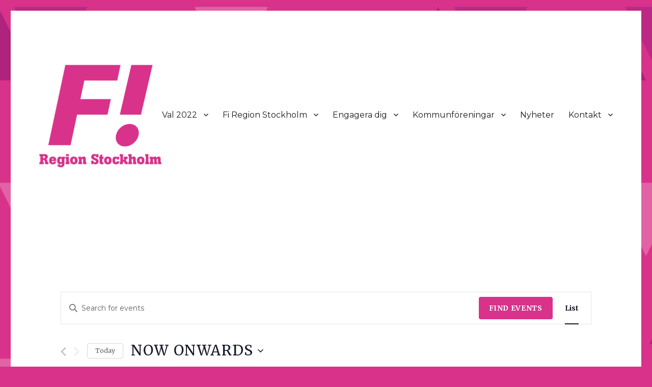

--- FILE ---
content_type: text/javascript
request_url: https://firegionstockholm.se/wp-content/plugins/quick-event-manager/legacy/quick-event-manager.js?ver=6.9
body_size: 4104
content:
var qem_dont_cancel;

function pseudo_popup(content) {
    var popup = document.createElement("div");
    popup.innerHTML = content;
    var viewport_width = window.innerWidth;
    var viewport_height = window.innerHeight;

    function add_underlay() {
        var underlay = document.createElement("div");
        underlay.style.position = "fixed";
        popup.style.zIndex = "9997";
        underlay.style.top = "0px";
        underlay.style.left = "0px";
        underlay.style.width = viewport_width + "px";
        underlay.style.height = viewport_height + "px";
        underlay.style.background = "#7f7f7f";
        if (navigator.userAgent.match(/msie/i)) {
            underlay.style.background = "#7f7f7f";
            underlay.style.filter = "progid:DXImageTransform.Microsoft.Alpha(opacity=50)";
        } else {
            underlay.style.background = "rgba(127, 127, 127, 0.5)";
        }
        underlay.onclick = function () {
            underlay.parentNode.removeChild(underlay);
            popup.parentNode.removeChild(popup);
        };
        document.body.appendChild(underlay);
    }

    add_underlay();
    var x = viewport_width / 2;
    var y = viewport_height / 2;
    popup.style.position = "fixed";
    document.body.appendChild(popup);
    x -= popup.clientWidth / 2;
    y -= popup.clientHeight / 2;
    popup.style.zIndex = "9998";
    popup.style.top = y + "px";
    popup.style.left = x + "px";
    return false;
}

function qem_toggle_state() {
    $(this).attr('clicked', 'clicked')
}

function qem_calendar_ajax(e) {
    /*
        Get calendar
    */
    var calendar = $(e).closest('.qem_calendar');
    var cid = Number(calendar.attr('id').replace('qem_calendar_', ''));
    var params = 'action=qem_ajax_calendar';

    /*
        URL Encode the atts array
    */
    for (property in qem_calendar_atts[cid]) {
        params += '&atts[' + encodeURIComponent(property) + ']=' + encodeURIComponent(qem_calendar_atts[cid][property]);
    }

    params += "&qemmonth=" + qem_month[cid] + "&qemyear=" + qem_year[cid] + "&qemcalendar=" + cid;
    if (qem_category[cid] != '') params += '&category=' + qem_category[cid];

    $.post(ajaxurl, params, function (v) {
        calendar.replaceWith($(v));
        qem_calnav();
    }, 'text');

}

function qem_handle_regular(e, f) {

    data = e;

    /*
        Handle Redirection
    */
    if (data.hasOwnProperty('redirect')) {
        if (data.redirect.redirect && !data.errors.length) {
            window.location.href = data.redirect.url;
            return;
        }
    }

    qem = f.closest('.qem');
    /*
        Update whoscoming and places
    */

    qem.find('.whoscoming').html(data.coming);
    /* f.closest('.qem').find('.places').html(data.places); */

    /*
        Deactivate all current errors
    */
    qem.find('.qem-register').find('.qem-error,.qem-error-header').removeClass('qem-error qem-error-header');
    qem.find('.qem-register').find('h2').text(data.title);

    /*
        Hide the button!
    */
    qem.find('.toggle-qem').hide();

    if (data.blurb !== undefined) {
        var blurbText = qem.find('.qem-register').find('p').first();
        blurbText.show();
        blurbText.text(data.blurb);
    }

    /*
        If errors: Display
    */
    $('.qem-field-error').remove();
    for (i in data.errors) {
        element = f.find('[name=' + data.errors[i].name + ']');
        console.log(element);
        element.addClass('qem-error');
        element.after('<p class="qem-error-header qem-field-error">' + data.errors[i].error + '</p>');
    }

    /*
        Change header class to reflect errors being present
    */
    if (data.errors.length) {
        qem.find('.qem-register').find('h2').addClass('qem-error-header');
        qem.find('.qem-register .places').hide();
        if (data.errors[i].name == 'alreadyregistered') {
            qem.find('.qem-register').children('p').first().hide();
            qem.find('.places').hide();
            qem.find('.qem-form').html(data.form || '');
        }
    } else {
        /*
            Successful validation!
        */
        if (data.ignore) {

            params = {
                'module': 'deferred',
                'custom': 'Deferred Payment',
                'form': qem.find('input[name=form_id]').val()
            };

            qem_redirect(params);
        } else {
            qem.find('.places').hide();
            var form = data.form;
            qem.find('.qem-form').html(form);
        }
    }

    /*
        Scroll To Top
    */
    $('html,body').animate({
        scrollTop: Math.max(qem.find('.qem-register').offset().top - 25, 0),
    }, 200);
}

function qem_validate_form(ev) {

    var f = $(this);
    var formid = f.attr('id');

    // Intercept request and handle with AJAX
    var fd = $(this).serialize();
    var action = $('<input type="text" />');
    action.attr('name', 'action');
    action.val('qem_validate_form');

    fd += '&' + action.serialize();
    $('input[name=qemregister' + formid + ']').prop("disabled", true);
    $('.qem_validating_form[data-form-id="' + formid + '"]').show(function () {
        $.post(ajaxurl,
            fd,
            function (e) {
                qem_handle_regular(e, f);
                $('.qem_validating_form[data-form-id="' + formid + '"]').hide();
            },
            'json'
        ).done(function () {
            // second success
        }).fail(function () {
            // ajax fail
        }).always(function () {
            $('input[name=qemregister' + formid + ']').prop("disabled", false);
            // alert("finished");
        });
    });
    ev.preventDefault();
    return false;
}

function qem_decide(e) {

    if (!e.ic) return 0;
    return 1;

}

if (jQuery !== undefined) {
    jQuery(document).ready(function () {
        $ = jQuery;

        $('.qem-register form').submit(qem_validate_form);
        $('.qem-register form input[type=submit], .qem-register form input[type=button]').click(qem_toggle_state);

        /*
            Set up calendar functionality
        */
        qem_calnav();

        $("#paylater").change(function () {
            var A = $('#submit').val(),
                B = $('#submit').attr('alt');

            $('#submit').attr('alt', A).val(B);
        });

        /*
            Setup payment buttons for in-context payments
        */
        if (typeof qem_ignore_ic === 'undefined') qem_ignore_ic = null;

        if (typeof qem_ic !== 'undefined' && qem_ignore_ic == false) {

            $('.qem-form form').submit(function (event) {
                event.preventDefault();
                return false;
            });
            
                $('.qem-form input[type=submit]').click(function (event) {

                    event.preventDefault();

                    /*
                        Collect Important Data
                    */
                    $target = event.target;
                    c = $($target);
                    $ = jQuery;
                    form = c.closest('form');
                    form.hide();

                    var formid = form.attr('id');
                    $('.qem_validating_form[data-form-id="' + formid + '"]').show();

                    var fd = $(form).serialize();
                    fd += '&' + c.attr('name') + '=' + c.val() + '&action=qem_validate_form';
                    $.ajax({
                        type: 'POST',
                        url: ajaxurl,
                        data: fd,
                        success: function (e) {
                            data = e;

                            if (!data.success) {

                                $('.qem_validating[data-form-id="' + formid + '"]').hide();
                                $('.qem_processing[data-form-id="' + formid + '"]').hide();
                                form.show();
                                qem_handle_regular(data, form);

                                return;
                            }
                            
                                params = {
                                    'module': 'deferred',
                                    'custom': 'Deferred Payment',
                                    'form': form.find('input[name=form_id]').val()
                                };

                                qem_redirect(params);

                                qem_dont_cancel = true;
                                
                        },
                        error: function (data) {
                            console.log(data);
                            alert('Server Error check console log');
                        }
                    });

                    return false;
                });
                
        }

        $('.qem-multi-product').on('input', function () {
            var H = $(this).closest('.qem_multi_holder'),
                X = H.find('input'),
                T = 0,
                F = $(this).closest('form').attr('id'),
                A = window['qem_multi_' + F];
            let attending = 0
            var V = 0, C = 0, I;
            for (var i = 0; i < X.length; i++) {

                V = $(X[i]).val();
                attending += parseInt(V) || 0;

                I = $(X[i]).attr('id').replace('qtyproduct', '');

                T += A[I].cost * V;

            }
            if (attending < 2) {
                $("#morenames").hide();
            } else {
                $("#morenames").show();
            }

            H.find('#total_price .qem_output').text(T);
        });
    });
}

function qem_redirect(params) {


    var action = "?token=" + params.token;
    if (params.module == 'deferred') action = '';
    var $ = jQuery, form = $("<form method='POST' style='display:none;' action='" + action + "'></form>"), input;
    for (i in params) {

        if (i == "token") continue;
        input = $('<input type="hidden" />');
        input.attr('name', i);
        input.attr('value', params[i]);

        form.append(input);

    }

    form.append("<input type='submit' name='qem_submit' value='submitted' />");
    $('body').append(form);
    form.submit();

}

function qem_calendar_prep(e) {
    var calendar = $(e).closest('.qem_calendar');
    var cid = Number(calendar.attr('id').replace('qem_calendar_', ''));
    var params = e.href.split('#')[0].split('?')[1];
    if (params !== undefined) params = params.split('&');
    else params = [];
    var values = {};

    /*
        Form params into an object
    */
    for (i = 0; i < params.length; i++) {
        set = params[i].split('=');
        values[set[0]] = set[1];
    }

    /*
        Special case, no parameters at all = reset category
    */
    if (params.length == 0) values.category = '';

    /*
        Set the global variables if the link would have changed them!
    */
    if (values.qemmonth !== undefined) qem_month[cid] = values.qemmonth;
    if (values.qemyear !== undefined) qem_year[cid] = values.qemyear;
    if (values.category !== undefined) qem_category[cid] = values.category;
}

function qem_calnav() {
    $('.qem_calendar .calnav').click(function (ev) {

        ev.preventDefault();

        qem_calendar_prep(this);
        qem_calendar_ajax(this);

        return false;

    });

    $('.qem_calendar .qem-category a').click(function (ev) {

        ev.preventDefault();

        qem_calendar_prep(this);
        qem_calendar_ajax(this);

        return false;

    });

}

/*
	LightBox
*/
var $j = jQuery.noConflict();

function xlightbox(insertContent, ajaxContentUrl) {

    // add lightbox/shadow <div/>'s if not previously added
    if ($j('#xlightbox').length == 0) {
        var theLightbox = $j('<div id="xlightbox"/>');
        var theShadow = $j('<div id="xlightbox-shadow"/>');
        $j(theShadow).click(function (e) {
            closeLightbox();
        });
        $j('body').append(theShadow);
        $j('body').append(theLightbox);
    }

    // remove any previously added content
    $j('#xlightbox').empty();

    // insert HTML content
    if (insertContent != null) {
        $j('#xlightbox').append(insertContent);
    }

    // insert AJAX content
    if (ajaxContentUrl != null) {
        // temporarily add a "Loading..." message in the lightbox
        $j('#xlightbox').append('<p class="loading">Loading...</p>');

        // request AJAX content
        $j.ajax({
            type: 'GET',
            url: ajaxContentUrl,
            success: function (data) {
                // remove "Loading..." message and append AJAX content
                $j('#xlightbox').empty();
                $j('#xlightbox').append(data);
            },
            error: function (data) {
                console.log(data);
                alert('Server Error Check Console log!');
            }
        });
    }

    // move the lightbox to the current window top + 100px
    $j('#xlightbox').css('top', $j(window).scrollTop() + 100 + 'px');

    // display the lightbox
    $j('#xlightbox').show();
    $j('#xlightbox-shadow').show();

}

// close the lightbox

function closeLightbox() {

    // hide lightbox and shadow <div/>'s
    $j('#xlightbox').hide();
    $j('#xlightbox-shadow').hide();

    // remove contents of lightbox in case a video or other content is actively playing
    $j('#xlightbox').empty();
}

/*
	QEM Toggle
*/
jQuery(document).ready(function ($) {

    $("#yourplaces").keyup(function () {
        var model = document.getElementById('yourplaces');
        var number = $('#yourplaces').val()
        if (number == 1)
            $("#morenames").hide();
        else {
            $("#morenames").show();
        }
    });

    $(".apply").hide();
    $(".toggle-qem").click(function (event) {
        $(this).next(".apply").slideToggle();
        event.preventDefault();
        return false;
    });

});

/*
    Date Picker
*/

jQuery(document).ready(function () {

    datePickerOptions = {
        closeText: "Done",
        prevText: "Prev",
        nextText: "Next",
        currentText: "Today",
        monthNames: ["January", "February", "March", "April", "May", "June",
            "July", "August", "September", "October", "November", "December"],
        monthNamesShort: ["Jan", "Feb", "Mar", "Apr", "May", "Jun",
            "Jul", "Aug", "Sep", "Oct", "Nov", "Dec"],
        dayNames: ["Sunday", "Monday", "Tuesday", "Wednesday", "Thursday", "Friday", "Saturday"],
        dayNamesShort: ["Sun", "Mon", "Tue", "Wed", "Thu", "Fri", "Sat"],
        dayNamesMin: ["Su", "Mo", "Tu", "We", "Th", "Fr", "Sa"],
        weekHeader: "Wk",
        firstDay: 1,
        isRTL: false,
        showMonthAfterYear: false,
        yearSuffix: "",
        dateFormat: 'dd M yy'
    };

    jQuery('#qemdate').datepicker(datePickerOptions);
    jQuery('#qemenddate').datepicker(datePickerOptions);
    jQuery('#qemcutoffdate').datepicker(datePickerOptions);
});
